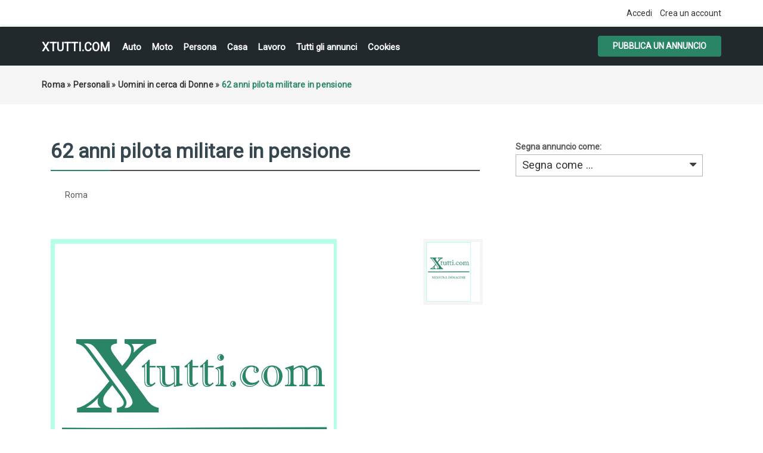

--- FILE ---
content_type: text/html; charset=utf-8
request_url: https://www.google.com/recaptcha/api2/aframe
body_size: 268
content:
<!DOCTYPE HTML><html><head><meta http-equiv="content-type" content="text/html; charset=UTF-8"></head><body><script nonce="k_jKeLgcAQX71Iq5Hqt-fA">/** Anti-fraud and anti-abuse applications only. See google.com/recaptcha */ try{var clients={'sodar':'https://pagead2.googlesyndication.com/pagead/sodar?'};window.addEventListener("message",function(a){try{if(a.source===window.parent){var b=JSON.parse(a.data);var c=clients[b['id']];if(c){var d=document.createElement('img');d.src=c+b['params']+'&rc='+(localStorage.getItem("rc::a")?sessionStorage.getItem("rc::b"):"");window.document.body.appendChild(d);sessionStorage.setItem("rc::e",parseInt(sessionStorage.getItem("rc::e")||0)+1);localStorage.setItem("rc::h",'1768721213497');}}}catch(b){}});window.parent.postMessage("_grecaptcha_ready", "*");}catch(b){}</script></body></html>